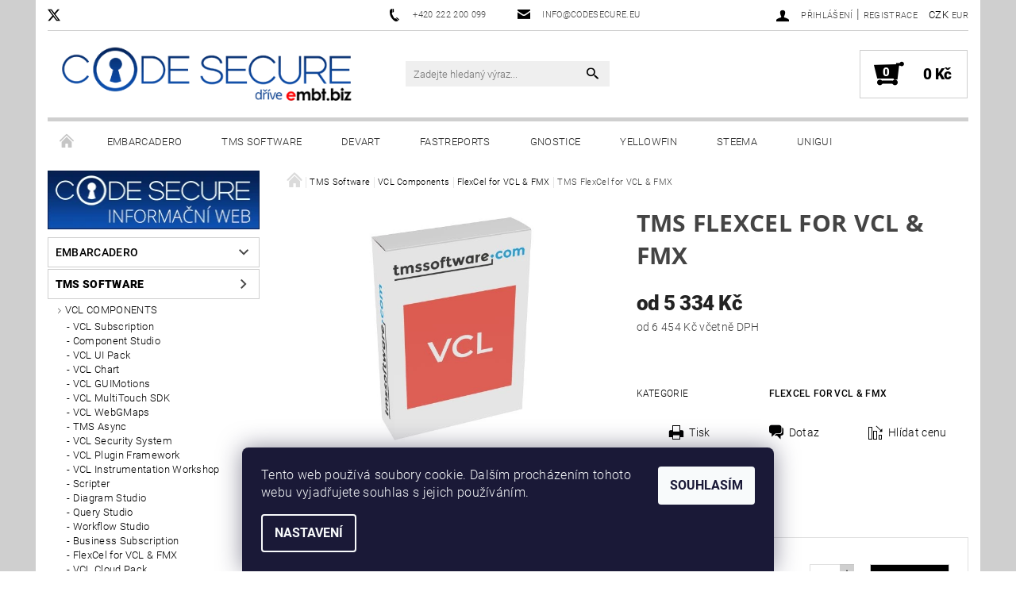

--- FILE ---
content_type: text/html; charset=utf-8
request_url: https://shop.codesecure.eu/flexcel-for-vcl-fmx/tms-flexcel-for-vcl-fmx/
body_size: 27423
content:
<!DOCTYPE html>
<html id="css" xml:lang='cs' lang='cs' class="external-fonts-loaded">
    <head>
        <link rel="preconnect" href="https://cdn.myshoptet.com" /><link rel="dns-prefetch" href="https://cdn.myshoptet.com" /><link rel="preload" href="https://cdn.myshoptet.com/prj/dist/master/cms/libs/jquery/jquery-1.11.3.min.js" as="script" />        <script>
dataLayer = [];
dataLayer.push({'shoptet' : {
    "pageId": 1279,
    "pageType": "productDetail",
    "currency": "CZK",
    "currencyInfo": {
        "decimalSeparator": ",",
        "exchangeRate": 1,
        "priceDecimalPlaces": 0,
        "symbol": "K\u010d",
        "symbolLeft": 0,
        "thousandSeparator": " "
    },
    "language": "cs",
    "projectId": 214217,
    "product": {
        "id": 2344,
        "guid": "d6b8a7e8-ed28-11eb-bfb9-0cc47a6c8f54",
        "hasVariants": true,
        "codes": [
            {
                "code": "TMS241SDL"
            },
            {
                "code": "TMS241SL"
            }
        ],
        "name": "TMS FlexCel for VCL & FMX",
        "appendix": "",
        "weight": 0,
        "manufacturerGuid": "1F015DE2E8556E12B8BF0A985CED0329",
        "currentCategory": "TMS Software | VCL Components | FlexCel for VCL & FMX",
        "currentCategoryGuid": "d6b76de2-ed28-11eb-8abc-0cc47a6c8f54",
        "defaultCategory": "TMS Software | VCL Components | FlexCel for VCL & FMX",
        "defaultCategoryGuid": "d6b76de2-ed28-11eb-8abc-0cc47a6c8f54",
        "currency": "CZK",
        "priceWithVatMin": 6454,
        "priceWithVatMax": 29966
    },
    "cartInfo": {
        "id": null,
        "freeShipping": false,
        "freeShippingFrom": null,
        "leftToFreeGift": {
            "formattedPrice": "0 K\u010d",
            "priceLeft": 0
        },
        "freeGift": false,
        "leftToFreeShipping": {
            "priceLeft": null,
            "dependOnRegion": null,
            "formattedPrice": null
        },
        "discountCoupon": [],
        "getNoBillingShippingPrice": {
            "withoutVat": 0,
            "vat": 0,
            "withVat": 0
        },
        "cartItems": [],
        "taxMode": "ORDINARY"
    },
    "cart": [],
    "customer": {
        "priceRatio": 1,
        "priceListId": 1,
        "groupId": null,
        "registered": false,
        "mainAccount": false
    }
}});
dataLayer.push({'cookie_consent' : {
    "marketing": "denied",
    "analytics": "denied"
}});
document.addEventListener('DOMContentLoaded', function() {
    shoptet.consent.onAccept(function(agreements) {
        if (agreements.length == 0) {
            return;
        }
        dataLayer.push({
            'cookie_consent' : {
                'marketing' : (agreements.includes(shoptet.config.cookiesConsentOptPersonalisation)
                    ? 'granted' : 'denied'),
                'analytics': (agreements.includes(shoptet.config.cookiesConsentOptAnalytics)
                    ? 'granted' : 'denied')
            },
            'event': 'cookie_consent'
        });
    });
});
</script>

<!-- Google Tag Manager -->
<script>(function(w,d,s,l,i){w[l]=w[l]||[];w[l].push({'gtm.start':
new Date().getTime(),event:'gtm.js'});var f=d.getElementsByTagName(s)[0],
j=d.createElement(s),dl=l!='dataLayer'?'&l='+l:'';j.async=true;j.src=
'https://www.googletagmanager.com/gtm.js?id='+i+dl;f.parentNode.insertBefore(j,f);
})(window,document,'script','dataLayer','GTM-PKWZC3F');</script>
<!-- End Google Tag Manager -->


        <meta http-equiv="content-type" content="text/html; charset=utf-8" />
        <title>TMS FlexCel for VCL &amp; FMX - Code Secure s.r.o.</title>

        <meta name="viewport" content="width=device-width, initial-scale=1.0" />
        <meta name="format-detection" content="telephone=no" />

        
            <meta property="og:type" content="website"><meta property="og:site_name" content="shop.codesecure.eu"><meta property="og:url" content="https://shop.codesecure.eu/flexcel-for-vcl-fmx/tms-flexcel-for-vcl-fmx/"><meta property="og:title" content="TMS FlexCel for VCL &amp; FMX - Code Secure s.r.o."><meta name="author" content="Code Secure s.r.o."><meta name="web_author" content="Shoptet.cz"><meta name="dcterms.rightsHolder" content="shop.codesecure.eu"><meta name="robots" content="index,follow"><meta property="og:image" content="https://cdn.myshoptet.com/usr/shop.codesecure.eu/user/shop/big/2344_vcl.png?60ffcb3e"><meta property="og:description" content="TMS FlexCel for VCL &amp; FMX. "><meta name="description" content="TMS FlexCel for VCL &amp; FMX. "><meta property="product:price:amount" content="6454"><meta property="product:price:currency" content="CZK">
        


        
        <noscript>
            <style media="screen">
                #category-filter-hover {
                    display: block !important;
                }
            </style>
        </noscript>
        
    <link href="https://cdn.myshoptet.com/prj/dist/master/cms/templates/frontend_templates/shared/css/font-face/roboto.css" rel="stylesheet"><link href="https://cdn.myshoptet.com/prj/dist/master/cms/templates/frontend_templates/shared/css/font-face/open-sans.css" rel="stylesheet"><link href="https://cdn.myshoptet.com/prj/dist/master/shop/dist/font-shoptet-05.css.5fd2e4de7b3b9cde3d11.css" rel="stylesheet">    <script>
        var oldBrowser = false;
    </script>
    <!--[if lt IE 9]>
        <script src="https://cdnjs.cloudflare.com/ajax/libs/html5shiv/3.7.3/html5shiv.js"></script>
        <script>
            var oldBrowser = '<strong>Upozornění!</strong> Používáte zastaralý prohlížeč, který již není podporován. Prosím <a href="https://www.whatismybrowser.com/" target="_blank" rel="nofollow">aktualizujte svůj prohlížeč</a> a zvyšte své UX.';
        </script>
    <![endif]-->

        <style>:root {--color-primary: #000000;--color-primary-h: 0;--color-primary-s: 0%;--color-primary-l: 0%;--color-primary-hover: #484848;--color-primary-hover-h: 0;--color-primary-hover-s: 0%;--color-primary-hover-l: 28%;--color-secondary: #000000;--color-secondary-h: 0;--color-secondary-s: 0%;--color-secondary-l: 0%;--color-secondary-hover: #cfcfcf;--color-secondary-hover-h: 0;--color-secondary-hover-s: 0%;--color-secondary-hover-l: 81%;--color-tertiary: #000000;--color-tertiary-h: 0;--color-tertiary-s: 0%;--color-tertiary-l: 0%;--color-tertiary-hover: #000000;--color-tertiary-hover-h: 0;--color-tertiary-hover-s: 0%;--color-tertiary-hover-l: 0%;--color-header-background: #ffffff;--template-font: "Roboto";--template-headings-font: "Open Sans";--header-background-url: none;--cookies-notice-background: #1A1937;--cookies-notice-color: #F8FAFB;--cookies-notice-button-hover: #f5f5f5;--cookies-notice-link-hover: #27263f;--templates-update-management-preview-mode-content: "Náhled aktualizací šablony je aktivní pro váš prohlížeč."}</style>

        <style>:root {--logo-x-position: 14px;--logo-y-position: 3px;--front-image-x-position: 0px;--front-image-y-position: 0px;}</style>

        <link href="https://cdn.myshoptet.com/prj/dist/master/shop/dist/main-05.css.1b62aa3d069f1dba0ebf.css" rel="stylesheet" media="screen" />

        <link rel="stylesheet" href="https://cdn.myshoptet.com/prj/dist/master/cms/templates/frontend_templates/_/css/print.css" media="print" />
                            <link rel="shortcut icon" href="/favicon.ico" type="image/x-icon" />
                                    <link rel="canonical" href="https://shop.codesecure.eu/flexcel-for-vcl-fmx/tms-flexcel-for-vcl-fmx/" />
        
        
        
            <script>
        var _hwq = _hwq || [];
        _hwq.push(['setKey', '54C613332E69348309FB2546CF0CDC57']);
        _hwq.push(['setTopPos', '0']);
        _hwq.push(['showWidget', '22']);
        (function() {
            var ho = document.createElement('script');
            ho.src = 'https://cz.im9.cz/direct/i/gjs.php?n=wdgt&sak=54C613332E69348309FB2546CF0CDC57';
            var s = document.getElementsByTagName('script')[0]; s.parentNode.insertBefore(ho, s);
        })();
    </script>

                
                            <style>
                    /* custom background */
                    #main-wrapper {
                                                    background-color: #cfcfcf !important;
                                                                            background-position: top center !important;
                            background-repeat: no-repeat !important;
                                                                            background-attachment: scroll !important;
                                                                    }
                </style>
                    
                <script>var shoptet = shoptet || {};shoptet.abilities = {"about":{"generation":2,"id":"05"},"config":{"category":{"product":{"image_size":"detail_alt_1"}},"navigation_breakpoint":991,"number_of_active_related_products":2,"product_slider":{"autoplay":false,"autoplay_speed":3000,"loop":true,"navigation":true,"pagination":true,"shadow_size":0}},"elements":{"recapitulation_in_checkout":true},"feature":{"directional_thumbnails":false,"extended_ajax_cart":false,"extended_search_whisperer":false,"fixed_header":false,"images_in_menu":false,"product_slider":false,"simple_ajax_cart":true,"smart_labels":false,"tabs_accordion":false,"tabs_responsive":false,"top_navigation_menu":false,"user_action_fullscreen":false}};shoptet.design = {"template":{"name":"Rock","colorVariant":"Five"},"layout":{"homepage":"catalog4","subPage":"catalog3","productDetail":"catalog3"},"colorScheme":{"conversionColor":"#000000","conversionColorHover":"#cfcfcf","color1":"#000000","color2":"#484848","color3":"#000000","color4":"#000000"},"fonts":{"heading":"Open Sans","text":"Roboto"},"header":{"backgroundImage":null,"image":null,"logo":"https:\/\/shop.codesecure.euuser\/logos\/shop_logo1.png","color":"#ffffff"},"background":{"enabled":true,"color":{"enabled":true,"color":"#cfcfcf"},"image":{"url":null,"attachment":"scroll","position":"center"}}};shoptet.config = {};shoptet.events = {};shoptet.runtime = {};shoptet.content = shoptet.content || {};shoptet.updates = {};shoptet.messages = [];shoptet.messages['lightboxImg'] = "Obrázek";shoptet.messages['lightboxOf'] = "z";shoptet.messages['more'] = "Více";shoptet.messages['cancel'] = "Zrušit";shoptet.messages['removedItem'] = "Položka byla odstraněna z košíku.";shoptet.messages['discountCouponWarning'] = "Zapomněli jste uplatnit slevový kupón. Pro pokračování jej uplatněte pomocí tlačítka vedle vstupního pole, nebo jej smažte.";shoptet.messages['charsNeeded'] = "Prosím, použijte minimálně 3 znaky!";shoptet.messages['invalidCompanyId'] = "Neplané IČ, povoleny jsou pouze číslice";shoptet.messages['needHelp'] = "Potřebujete pomoc?";shoptet.messages['showContacts'] = "Zobrazit kontakty";shoptet.messages['hideContacts'] = "Skrýt kontakty";shoptet.messages['ajaxError'] = "Došlo k chybě; obnovte prosím stránku a zkuste to znovu.";shoptet.messages['variantWarning'] = "Zvolte prosím variantu produktu.";shoptet.messages['chooseVariant'] = "Zvolte variantu";shoptet.messages['unavailableVariant'] = "Tato varianta není dostupná a není možné ji objednat.";shoptet.messages['withVat'] = "včetně DPH";shoptet.messages['withoutVat'] = "bez DPH";shoptet.messages['toCart'] = "Do košíku";shoptet.messages['emptyCart'] = "Prázdný košík";shoptet.messages['change'] = "Změnit";shoptet.messages['chosenBranch'] = "Zvolená pobočka";shoptet.messages['validatorRequired'] = "Povinné pole";shoptet.messages['validatorEmail'] = "Prosím vložte platnou e-mailovou adresu";shoptet.messages['validatorUrl'] = "Prosím vložte platnou URL adresu";shoptet.messages['validatorDate'] = "Prosím vložte platné datum";shoptet.messages['validatorNumber'] = "Vložte číslo";shoptet.messages['validatorDigits'] = "Prosím vložte pouze číslice";shoptet.messages['validatorCheckbox'] = "Zadejte prosím všechna povinná pole";shoptet.messages['validatorConsent'] = "Bez souhlasu nelze odeslat.";shoptet.messages['validatorPassword'] = "Hesla se neshodují";shoptet.messages['validatorInvalidPhoneNumber'] = "Vyplňte prosím platné telefonní číslo bez předvolby.";shoptet.messages['validatorInvalidPhoneNumberSuggestedRegion'] = "Neplatné číslo — navržený region: %1";shoptet.messages['validatorInvalidCompanyId'] = "Neplatné IČ, musí být ve tvaru jako %1";shoptet.messages['validatorFullName'] = "Nezapomněli jste příjmení?";shoptet.messages['validatorHouseNumber'] = "Prosím zadejte správné číslo domu";shoptet.messages['validatorZipCode'] = "Zadané PSČ neodpovídá zvolené zemi";shoptet.messages['validatorShortPhoneNumber'] = "Telefonní číslo musí mít min. 8 znaků";shoptet.messages['choose-personal-collection'] = "Prosím vyberte místo doručení u osobního odběru, není zvoleno.";shoptet.messages['choose-external-shipping'] = "Upřesněte prosím vybraný způsob dopravy";shoptet.messages['choose-ceska-posta'] = "Pobočka České Pošty není určena, zvolte prosím některou";shoptet.messages['choose-hupostPostaPont'] = "Pobočka Maďarské pošty není vybrána, zvolte prosím nějakou";shoptet.messages['choose-postSk'] = "Pobočka Slovenské pošty není zvolena, vyberte prosím některou";shoptet.messages['choose-ulozenka'] = "Pobočka Uloženky nebyla zvolena, prosím vyberte některou";shoptet.messages['choose-zasilkovna'] = "Pobočka Zásilkovny nebyla zvolena, prosím vyberte některou";shoptet.messages['choose-ppl-cz'] = "Pobočka PPL ParcelShop nebyla vybrána, vyberte prosím jednu";shoptet.messages['choose-glsCz'] = "Pobočka GLS ParcelShop nebyla zvolena, prosím vyberte některou";shoptet.messages['choose-dpd-cz'] = "Ani jedna z poboček služby DPD Parcel Shop nebyla zvolená, prosím vyberte si jednu z možností.";shoptet.messages['watchdogType'] = "Je zapotřebí vybrat jednu z možností u sledování produktu.";shoptet.messages['watchdog-consent-required'] = "Musíte zaškrtnout všechny povinné souhlasy";shoptet.messages['watchdogEmailEmpty'] = "Prosím vyplňte e-mail";shoptet.messages['privacyPolicy'] = 'Musíte souhlasit s ochranou osobních údajů';shoptet.messages['amountChanged'] = '(množství bylo změněno)';shoptet.messages['unavailableCombination'] = 'Není k dispozici v této kombinaci';shoptet.messages['specifyShippingMethod'] = 'Upřesněte dopravu';shoptet.messages['PIScountryOptionMoreBanks'] = 'Možnost platby z %1 bank';shoptet.messages['PIScountryOptionOneBank'] = 'Možnost platby z 1 banky';shoptet.messages['PIScurrencyInfoCZK'] = 'V měně CZK lze zaplatit pouze prostřednictvím českých bank.';shoptet.messages['PIScurrencyInfoHUF'] = 'V měně HUF lze zaplatit pouze prostřednictvím maďarských bank.';shoptet.messages['validatorVatIdWaiting'] = "Ověřujeme";shoptet.messages['validatorVatIdValid'] = "Ověřeno";shoptet.messages['validatorVatIdInvalid'] = "DIČ se nepodařilo ověřit, i přesto můžete objednávku dokončit";shoptet.messages['validatorVatIdInvalidOrderForbid'] = "Zadané DIČ nelze nyní ověřit, protože služba ověřování je dočasně nedostupná. Zkuste opakovat zadání později, nebo DIČ vymažte s vaši objednávku dokončete v režimu OSS. Případně kontaktujte prodejce.";shoptet.messages['validatorVatIdInvalidOssRegime'] = "Zadané DIČ nemůže být ověřeno, protože služba ověřování je dočasně nedostupná. Vaše objednávka bude dokončena v režimu OSS. Případně kontaktujte prodejce.";shoptet.messages['previous'] = "Předchozí";shoptet.messages['next'] = "Následující";shoptet.messages['close'] = "Zavřít";shoptet.messages['imageWithoutAlt'] = "Tento obrázek nemá popisek";shoptet.messages['newQuantity'] = "Nové množství:";shoptet.messages['currentQuantity'] = "Aktuální množství:";shoptet.messages['quantityRange'] = "Prosím vložte číslo v rozmezí %1 a %2";shoptet.messages['skipped'] = "Přeskočeno";shoptet.messages.validator = {};shoptet.messages.validator.nameRequired = "Zadejte jméno a příjmení.";shoptet.messages.validator.emailRequired = "Zadejte e-mailovou adresu (např. jan.novak@example.com).";shoptet.messages.validator.phoneRequired = "Zadejte telefonní číslo.";shoptet.messages.validator.messageRequired = "Napište komentář.";shoptet.messages.validator.descriptionRequired = shoptet.messages.validator.messageRequired;shoptet.messages.validator.captchaRequired = "Vyplňte bezpečnostní kontrolu.";shoptet.messages.validator.consentsRequired = "Potvrďte svůj souhlas.";shoptet.messages.validator.scoreRequired = "Zadejte počet hvězdiček.";shoptet.messages.validator.passwordRequired = "Zadejte heslo, které bude obsahovat min. 4 znaky.";shoptet.messages.validator.passwordAgainRequired = shoptet.messages.validator.passwordRequired;shoptet.messages.validator.currentPasswordRequired = shoptet.messages.validator.passwordRequired;shoptet.messages.validator.birthdateRequired = "Zadejte datum narození.";shoptet.messages.validator.billFullNameRequired = "Zadejte jméno a příjmení.";shoptet.messages.validator.deliveryFullNameRequired = shoptet.messages.validator.billFullNameRequired;shoptet.messages.validator.billStreetRequired = "Zadejte název ulice.";shoptet.messages.validator.deliveryStreetRequired = shoptet.messages.validator.billStreetRequired;shoptet.messages.validator.billHouseNumberRequired = "Zadejte číslo domu.";shoptet.messages.validator.deliveryHouseNumberRequired = shoptet.messages.validator.billHouseNumberRequired;shoptet.messages.validator.billZipRequired = "Zadejte PSČ.";shoptet.messages.validator.deliveryZipRequired = shoptet.messages.validator.billZipRequired;shoptet.messages.validator.billCityRequired = "Zadejte název města.";shoptet.messages.validator.deliveryCityRequired = shoptet.messages.validator.billCityRequired;shoptet.messages.validator.companyIdRequired = "Zadejte IČ.";shoptet.messages.validator.vatIdRequired = "Zadejte DIČ.";shoptet.messages.validator.billCompanyRequired = "Zadejte název společnosti.";shoptet.messages['loading'] = "Načítám…";shoptet.messages['stillLoading'] = "Stále načítám…";shoptet.messages['loadingFailed'] = "Načtení se nezdařilo. Zkuste to znovu.";shoptet.messages['productsSorted'] = "Produkty seřazeny.";shoptet.messages['formLoadingFailed'] = "Formulář se nepodařilo načíst. Zkuste to prosím znovu.";shoptet.messages.moreInfo = "Více informací";shoptet.config.orderingProcess = {active: false,step: false};shoptet.config.documentsRounding = '2';shoptet.config.documentPriceDecimalPlaces = '0';shoptet.config.thousandSeparator = ' ';shoptet.config.decSeparator = ',';shoptet.config.decPlaces = '0';shoptet.config.decPlacesSystemDefault = '2';shoptet.config.currencySymbol = 'Kč';shoptet.config.currencySymbolLeft = '0';shoptet.config.defaultVatIncluded = 0;shoptet.config.defaultProductMaxAmount = 9999;shoptet.config.inStockAvailabilityId = -1;shoptet.config.defaultProductMaxAmount = 9999;shoptet.config.inStockAvailabilityId = -1;shoptet.config.cartActionUrl = '/action/Cart';shoptet.config.advancedOrderUrl = '/action/Cart/GetExtendedOrder/';shoptet.config.cartContentUrl = '/action/Cart/GetCartContent/';shoptet.config.stockAmountUrl = '/action/ProductStockAmount/';shoptet.config.addToCartUrl = '/action/Cart/addCartItem/';shoptet.config.removeFromCartUrl = '/action/Cart/deleteCartItem/';shoptet.config.updateCartUrl = '/action/Cart/setCartItemAmount/';shoptet.config.addDiscountCouponUrl = '/action/Cart/addDiscountCoupon/';shoptet.config.setSelectedGiftUrl = '/action/Cart/setSelectedGift/';shoptet.config.rateProduct = '/action/ProductDetail/RateProduct/';shoptet.config.customerDataUrl = '/action/OrderingProcess/step2CustomerAjax/';shoptet.config.registerUrl = '/registrace/';shoptet.config.agreementCookieName = 'site-agreement';shoptet.config.cookiesConsentUrl = '/action/CustomerCookieConsent/';shoptet.config.cookiesConsentIsActive = 1;shoptet.config.cookiesConsentOptAnalytics = 'analytics';shoptet.config.cookiesConsentOptPersonalisation = 'personalisation';shoptet.config.cookiesConsentOptNone = 'none';shoptet.config.cookiesConsentRefuseDuration = 7;shoptet.config.cookiesConsentName = 'CookiesConsent';shoptet.config.agreementCookieExpire = 30;shoptet.config.cookiesConsentSettingsUrl = '/cookies-settings/';shoptet.config.fonts = {"google":{"attributes":"100,300,400,500,700,900:latin-ext","families":["Roboto","Open Sans"],"urls":["https:\/\/cdn.myshoptet.com\/prj\/dist\/master\/cms\/templates\/frontend_templates\/shared\/css\/font-face\/roboto.css","https:\/\/cdn.myshoptet.com\/prj\/dist\/master\/cms\/templates\/frontend_templates\/shared\/css\/font-face\/open-sans.css"]},"custom":{"families":["shoptet"],"urls":["https:\/\/cdn.myshoptet.com\/prj\/dist\/master\/shop\/dist\/font-shoptet-05.css.5fd2e4de7b3b9cde3d11.css"]}};shoptet.config.mobileHeaderVersion = '1';shoptet.config.fbCAPIEnabled = false;shoptet.config.fbPixelEnabled = false;shoptet.config.fbCAPIUrl = '/action/FacebookCAPI/';shoptet.content.regexp = /strana-[0-9]+[\/]/g;shoptet.content.colorboxHeader = '<div class="colorbox-html-content">';shoptet.content.colorboxFooter = '</div>';shoptet.customer = {};shoptet.csrf = shoptet.csrf || {};shoptet.csrf.token = 'csrf_vXkOOucU820b630638ea75ed';shoptet.csrf.invalidTokenModal = '<div><h2>Přihlaste se prosím znovu</h2><p>Omlouváme se, ale Váš CSRF token pravděpodobně vypršel. Abychom mohli udržet Vaši bezpečnost na co největší úrovni potřebujeme, abyste se znovu přihlásili.</p><p>Děkujeme za pochopení.</p><div><a href="/login/?backTo=%2Fflexcel-for-vcl-fmx%2Ftms-flexcel-for-vcl-fmx%2F">Přihlášení</a></div></div> ';shoptet.csrf.formsSelector = 'csrf-enabled';shoptet.csrf.submitListener = true;shoptet.csrf.validateURL = '/action/ValidateCSRFToken/Index/';shoptet.csrf.refreshURL = '/action/RefreshCSRFTokenNew/Index/';shoptet.csrf.enabled = true;shoptet.config.googleAnalytics ||= {};shoptet.config.googleAnalytics.isGa4Enabled = true;shoptet.config.googleAnalytics.route ||= {};shoptet.config.googleAnalytics.route.ua = "UA";shoptet.config.googleAnalytics.route.ga4 = "GA4";shoptet.config.ums_a11y_category_page = true;shoptet.config.discussion_rating_forms = false;shoptet.config.ums_forms_redesign = false;shoptet.config.showPriceWithoutVat = '';shoptet.config.ums_a11y_login = false;</script>
        <script src="https://cdn.myshoptet.com/prj/dist/master/cms/libs/jquery/jquery-1.11.3.min.js"></script><script src="https://cdn.myshoptet.com/prj/dist/master/cms/libs/jquery/jquery-migrate-1.4.1.min.js"></script><script src="https://cdn.myshoptet.com/prj/dist/master/cms/libs/jquery/jquery-ui-1.8.24.min.js"></script>
    <script src="https://cdn.myshoptet.com/prj/dist/master/shop/dist/main-05.js.8c719cec2608516bd9d7.js"></script>
<script src="https://cdn.myshoptet.com/prj/dist/master/shop/dist/shared-2g.js.aa13ef3ecca51cd89ec5.js"></script><script src="https://cdn.myshoptet.com/prj/dist/master/cms/libs/jqueryui/i18n/datepicker-cs.js"></script><script>if (window.self !== window.top) {const script = document.createElement('script');script.type = 'module';script.src = "https://cdn.myshoptet.com/prj/dist/master/shop/dist/editorPreview.js.e7168e827271d1c16a1d.js";document.body.appendChild(script);}</script>        <script>
            jQuery.extend(jQuery.cybergenicsFormValidator.messages, {
                required: "Povinné pole",
                email: "Prosím vložte platnou e-mailovou adresu",
                url: "Prosím vložte platnou URL adresu",
                date: "Prosím vložte platné datum",
                number: "Vložte číslo",
                digits: "Prosím vložte pouze číslice",
                checkbox: "Zadejte prosím všechna povinná pole",
                validatorConsent: "Bez souhlasu nelze odeslat.",
                password: "Hesla se neshodují",
                invalidPhoneNumber: "Vyplňte prosím platné telefonní číslo bez předvolby.",
                invalidCompanyId: 'Nevalidní IČ, musí mít přesně 8 čísel (před kratší IČ lze dát nuly)',
                fullName: "Nezapomněli jste příjmení?",
                zipCode: "Zadané PSČ neodpovídá zvolené zemi",
                houseNumber: "Prosím zadejte správné číslo domu",
                shortPhoneNumber: "Telefonní číslo musí mít min. 8 znaků",
                privacyPolicy: "Musíte souhlasit s ochranou osobních údajů"
            });
        </script>
                                    
                
        
        <!-- User include -->
                <!-- api 498(150) html code header -->
<script async src="https://scripts.luigisbox.tech/LBX-259677.js"></script>
<!-- project html code header -->
<style type="text/css">

  .popis {
            font-family: Roboto, sans-serif;
            font-size: 11px;
            color: #333333; /* Tmavě šedivá barva */
        }
	
  .fat {
            font-family: Roboto, sans-serif;
            font-size: 11px;
            color: #FF5733; /* Oranžová barva */
        }

  h1 {
  font-size: 30px;
  font-weight: bold;
}

  h2 {
  font-size: 24px;
}

  table.training {
    border-collapse: collapse;
    border-style: hidden;
    background-color: rgb(240, 157, 79);
  }

  table.embt {
    border-collapse: collapse;
    border-style: hidden;
    margin-top: 20px;
    margin-bottom: 20px;
  }

  table.embt th {
    background-color: LightGrey;   
    color: snow;
    border-bottom: 1px solid black;
    padding: 1em 3px 1em 3px;
    text-align: left;
  }

  table.embt td {
    padding: 0.5em 2px 0.5em 2px;
    text-align: left;
  }

  table.embt tr {
  height: 30px;
  vertical-align: center;
  }

  table.embt tr:hover {
  background-color: #f5f5f5;
  }   

  table.embt td {
  border-bottom: 1px solid black;
  margin: 20px;
  }

  /* Rozvržení stránky do sloupců */
  /* Container for the two columns */
    .container {
      display: flex; /* Use flexbox for layout */
    }

    /* First column */
    .column1 {
      flex: 65%; /* Take up 65% of the width */
      padding: 10px; /* Add padding for spacing */
    }

    /* Second column */
    .column2 {
      flex: 35%; /* Take up 35% of the width */
      padding: 10px; /* Add padding for spacing */
    }

    /* Responsive layout */
    @media (max-width: 100%) {
      .container {
        flex-direction: column; /* Change to a vertical layout on small screens */
      }
      .column1, .column2 {
        flex: 100%; /* Take up 100% of the width on small screens */
      }
    }

    /* Scaling pro obrázky */
    /* Image container */
    .image-container {
      max-width: 100%; /* Set a maximum width for the container */
    }

    /* Image */
    .image-container img {
      max-width: 100%; /* Set a maximum width for the image */
      height: auto; /* Allow the image to scale proportionally */
    }
    
    /* Text v rámečku - Nadpis / Předěl */
    /* Black filled box */
    .boxtext {
      background-color: #000; /* Set the default background color to black */
      color: #fff; /* Set the text color to white */
      padding: 10px; /* Add padding for spacing */
      width: 200px; /* Set the width of the box */
    }

</style>

        <!-- /User include -->
                                <!-- Global site tag (gtag.js) - Google Analytics -->
    <script async src="https://www.googletagmanager.com/gtag/js?id=UA-123426374-1"></script>
    <script>
        
        window.dataLayer = window.dataLayer || [];
        function gtag(){dataLayer.push(arguments);}
        

                    console.debug('default consent data');

            gtag('consent', 'default', {"ad_storage":"denied","analytics_storage":"denied","ad_user_data":"denied","ad_personalization":"denied","wait_for_update":500});
            dataLayer.push({
                'event': 'default_consent'
            });
        
        gtag('js', new Date());

                gtag('config', 'UA-123426374-1', { 'groups': "UA" });
        
        
        
        
        
        
        
        
                gtag('set', 'currency', 'CZK');

        gtag('event', 'view_item', {
            "send_to": "UA",
            "items": [
                {
                    "id": "TMS241SDL",
                    "name": "TMS FlexCel for VCL & FMX",
                    "category": "TMS Software \/ VCL Components \/ FlexCel for VCL & FMX",
                                        "brand": "TMS Software",
                                                            "variant": "edice: Single Developer",
                                        "price": 5334
                }
            ]
        });
        
        
        
        
        
        
        
        
        
        
        
        
        document.addEventListener('DOMContentLoaded', function() {
            if (typeof shoptet.tracking !== 'undefined') {
                for (var id in shoptet.tracking.bannersList) {
                    gtag('event', 'view_promotion', {
                        "send_to": "UA",
                        "promotions": [
                            {
                                "id": shoptet.tracking.bannersList[id].id,
                                "name": shoptet.tracking.bannersList[id].name,
                                "position": shoptet.tracking.bannersList[id].position
                            }
                        ]
                    });
                }
            }

            shoptet.consent.onAccept(function(agreements) {
                if (agreements.length !== 0) {
                    console.debug('gtag consent accept');
                    var gtagConsentPayload =  {
                        'ad_storage': agreements.includes(shoptet.config.cookiesConsentOptPersonalisation)
                            ? 'granted' : 'denied',
                        'analytics_storage': agreements.includes(shoptet.config.cookiesConsentOptAnalytics)
                            ? 'granted' : 'denied',
                                                                                                'ad_user_data': agreements.includes(shoptet.config.cookiesConsentOptPersonalisation)
                            ? 'granted' : 'denied',
                        'ad_personalization': agreements.includes(shoptet.config.cookiesConsentOptPersonalisation)
                            ? 'granted' : 'denied',
                        };
                    console.debug('update consent data', gtagConsentPayload);
                    gtag('consent', 'update', gtagConsentPayload);
                    dataLayer.push(
                        { 'event': 'update_consent' }
                    );
                }
            });
        });
    </script>

                
                                <script>
    (function(t, r, a, c, k, i, n, g) { t['ROIDataObject'] = k;
    t[k]=t[k]||function(){ (t[k].q=t[k].q||[]).push(arguments) },t[k].c=i;n=r.createElement(a),
    g=r.getElementsByTagName(a)[0];n.async=1;n.src=c;g.parentNode.insertBefore(n,g)
    })(window, document, 'script', '//www.heureka.cz/ocm/sdk.js?source=shoptet&version=2&page=product_detail', 'heureka', 'cz');

    heureka('set_user_consent', 0);
</script>
                    </head>
    <body class="desktop id-1279 in-flexcel-for-vcl-fmx template-05 type-product type-detail page-detail ajax-add-to-cart">
    
        <div id="fb-root"></div>
        <script>
            window.fbAsyncInit = function() {
                FB.init({
                    autoLogAppEvents : true,
                    xfbml            : true,
                    version          : 'v24.0'
                });
            };
        </script>
        <script async defer crossorigin="anonymous" src="https://connect.facebook.net/cs_CZ/sdk.js#xfbml=1&version=v24.0"></script>
    
<!-- Google Tag Manager (noscript) -->
<noscript><iframe src="https://www.googletagmanager.com/ns.html?id=GTM-PKWZC3F"
height="0" width="0" style="display:none;visibility:hidden"></iframe></noscript>
<!-- End Google Tag Manager (noscript) -->


        
    
    <div id="main-wrapper">
        <div id="main-wrapper-in" class="large-12 medium-12 small-12">
            <div id="main" class="large-12 medium-12 small-12 row">

                

                <div id="header" class="large-12 medium-12 small-12 columns">
                    <header id="header-in" class="large-12 medium-12 small-12 row collapse">
                        
<div class="row header-info">
                <div class="large-4 medium-2  small-12 left hide-for-small">
                                        <span class="checkout-twitter header-social-icon">
                    <a href="https://twitter.com/CodeSecure_eu" title="X" target="_blank">&nbsp;</a>
                </span>
                    </div>
        
        <div class="large-4 medium-6 small-6 columns currable">

            <div class="row collapse header-contacts">
                                                                                        <div class="large-6 tac medium-6 small-12 header-phone columns left">
                        <a href="tel:+420222200099" title="Telefon"><span>+420 222 200 099</span></a>
                    </div>
                                                    <div class="large-6 tac medium-6 small-12 header-email columns left">
                                                    <a href="mailto:info@codesecure.eu"><span>info@codesecure.eu</span></a>
                                            </div>
                            </div>
        </div>
    
    <div class="large-4 medium-4 small-6 left top-links-holder">
                            <div id="langs-curr">
                                    <a href="/action/Currency/changeCurrency/?currencyCode=CZK" title="CZK" class="active" rel="nofollow">CZK</a>
                                    <a href="/action/Currency/changeCurrency/?currencyCode=EUR" title="EUR" rel="nofollow">EUR</a>
                            </div>
                        <div id="top-links">
            <span class="responsive-mobile-visible responsive-all-hidden box-account-links-trigger-wrap">
                <span class="box-account-links-trigger"></span>
            </span>
            <ul class="responsive-mobile-hidden box-account-links list-inline list-reset">
                
                                                                                                        <li>
                                    <a class="icon-account-login" href="/login/?backTo=%2Fflexcel-for-vcl-fmx%2Ftms-flexcel-for-vcl-fmx%2F" title="Přihlášení" data-testid="signin" rel="nofollow"><span>Přihlášení</span></a>
                                </li>
                                <li>
                                    <span class="responsive-mobile-hidden"> |</span>
                                    <a href="/registrace/" title="Registrace" data-testid="headerSignup" rel="nofollow">Registrace</a>
                                </li>
                                                                                        
            </ul>
        </div>
    </div>
</div>
<div class="header-center row">
    
    <div class="large-4 medium-4 small-6">
                                <a href="/" title="Code Secure s.r.o." id="logo" data-testid="linkWebsiteLogo"><img src="https://cdn.myshoptet.com/usr/shop.codesecure.eu/user/logos/shop_logo1.png" alt="Code Secure s.r.o." /></a>
    </div>
    
    <div class="large-4 medium-4 small-12">
                <div class="searchform large-8 medium-12 small-12" itemscope itemtype="https://schema.org/WebSite">
            <meta itemprop="headline" content="FlexCel for VCL &amp; FMX"/>
<meta itemprop="url" content="https://shop.codesecure.eu"/>
        <meta itemprop="text" content="TMS FlexCel for VCL &amp;amp; FMX. "/>

            <form class="search-whisperer-wrap-v1 search-whisperer-wrap" action="/action/ProductSearch/prepareString/" method="post" itemprop="potentialAction" itemscope itemtype="https://schema.org/SearchAction" data-testid="searchForm">
                <fieldset>
                    <meta itemprop="target" content="https://shop.codesecure.eu/vyhledavani/?string={string}"/>
                    <div class="large-10 medium-8 small-10 left">
                        <input type="hidden" name="language" value="cs" />
                        <input type="search" name="string" itemprop="query-input" class="s-word" placeholder="Zadejte hledaný výraz..." autocomplete="off" data-testid="searchInput" />
                    </div>
                    <div class="tar large-2 medium-4 small-2 left">
                        <input type="submit" value="Hledat" class="b-search" data-testid="searchBtn" />
                    </div>
                    <div class="search-whisperer-container-js"></div>
                    <div class="search-notice large-12 medium-12 small-12" data-testid="searchMsg">Prosím, použijte minimálně 3 znaky!</div>
                </fieldset>
            </form>
        </div>
    </div>
    
    <div class="large-4 medium-4 small-6 tar">
                                
                        <div class="place-cart-here">
                <div id="header-cart-wrapper" class="header-cart-wrapper menu-element-wrap">
    <a href="/kosik/" id="header-cart" class="header-cart" data-testid="headerCart" rel="nofollow">
        
        
    <strong class="header-cart-count" data-testid="headerCartCount">
        <span>
                            0
                    </span>
    </strong>

        <strong class="header-cart-price" data-testid="headerCartPrice">
            0 Kč
        </strong>
    </a>

    <div id="cart-recapitulation" class="cart-recapitulation menu-element-submenu align-right hover-hidden" data-testid="popupCartWidget">
                    <div class="cart-reca-single darken tac" data-testid="cartTitle">
                Váš nákupní košík je prázdný            </div>
            </div>
</div>
            </div>
            </div>
    
</div>

             <nav id="menu" class="large-12 medium-12 small-12"><ul class="inline-list list-inline valign-top-inline left"><li class="first-line"><a href="/" id="a-home" data-testid="headerMenuItem">Úvodní stránka</a></li><li class="menu-item-685 navigation-submenu-trigger-wrap icon-menu-arrow-wrap">        <a href="/embarcadero/" data-testid="headerMenuItem">
                    <span class="navigation-submenu-trigger icon-menu-arrow-down icon-menu-arrow"></span>
                EMBARCADERO
    </a>
        <ul class="navigation-submenu navigation-menu">
                    <li class="menu-item-688">
                <a href="/delphi/"  data-image="https://cdn.myshoptet.com/usr/shop.codesecure.eu/user/categories/thumb/dxtokyo_1_.jpg">Delphi</a>
            </li>
                    <li class="menu-item-691">
                <a href="/cppbuilder/" >C++Builder</a>
            </li>
                    <li class="menu-item-694">
                <a href="/radstudio/" >RAD Studio</a>
            </li>
                    <li class="menu-item-805">
                <a href="/radserver/" >RAD Server</a>
            </li>
                    <li class="menu-item-826">
                <a href="/interbase/" >InterBase</a>
            </li>
                    <li class="menu-item-928">
                <a href="/edu/" >Licence pro školy</a>
            </li>
            </ul>
    </li><li class="menu-item-1219 navigation-submenu-trigger-wrap icon-menu-arrow-wrap">        <a href="/tms-software/" data-testid="headerMenuItem">
                    <span class="navigation-submenu-trigger icon-menu-arrow-down icon-menu-arrow"></span>
                TMS Software
    </a>
        <ul class="navigation-submenu navigation-menu">
                    <li class="menu-item-1222">
                <a href="/vcl-components/" >VCL Components</a>
            </li>
                    <li class="menu-item-1237">
                <a href="/all-access/" >All-Access</a>
            </li>
                    <li class="menu-item-1291">
                <a href="/web-components/" >WEB Components</a>
            </li>
                    <li class="menu-item-1300">
                <a href="/fnc-components/" >FNC Components</a>
            </li>
                    <li class="menu-item-1324">
                <a href="/business-tools/" >Business Tools</a>
            </li>
                    <li class="menu-item-1342">
                <a href="/fmx-components/" >FMX Components</a>
            </li>
                    <li class="menu-item-1360">
                <a href="/-net-components/" >.NET Components</a>
            </li>
                    <li class="menu-item-1366">
                <a href="/developer-tools/" >Developer Tools</a>
            </li>
            </ul>
    </li><li class="menu-item-763 navigation-submenu-trigger-wrap icon-menu-arrow-wrap">        <a href="/devart/" data-testid="headerMenuItem">
                    <span class="navigation-submenu-trigger icon-menu-arrow-down icon-menu-arrow"></span>
                Devart
    </a>
        <ul class="navigation-submenu navigation-menu">
                    <li class="menu-item-766">
                <a href="/delphi-data-components/"  data-image="https://cdn.myshoptet.com/usr/shop.codesecure.eu/user/categories/thumb/777df847fe71e78207438ead0e55fde7-204x222-1526039173-4745-devartdac-1.png">Delphi Data Components</a>
            </li>
                    <li class="menu-item-1163">
                <a href="/devart-dbtools/" >DATABASE TOOLS</a>
            </li>
                    <li class="menu-item-1166">
                <a href="/devartdataconnectivity/" >Data Connectivity</a>
            </li>
                    <li class="menu-item-1169">
                <a href="/devartproductivitytools/" >Productivity Tools</a>
            </li>
                    <li class="menu-item-1172">
                <a href="/devartdataservices/" >Data Services</a>
            </li>
            </ul>
    </li><li class="menu-item-1423 navigation-submenu-trigger-wrap icon-menu-arrow-wrap">        <a href="/fastreports/" data-testid="headerMenuItem">
                    <span class="navigation-submenu-trigger icon-menu-arrow-down icon-menu-arrow"></span>
                FastReports
    </a>
        <ul class="navigation-submenu navigation-menu">
                    <li class="menu-item-1462">
                <a href="/fastreport-rad/" >RAD Studio</a>
            </li>
            </ul>
    </li><li class="menu-item-1703 navigation-submenu-trigger-wrap icon-menu-arrow-wrap">        <a href="/gnostice/" data-testid="headerMenuItem">
                    <span class="navigation-submenu-trigger icon-menu-arrow-down icon-menu-arrow"></span>
                Gnostice
    </a>
        <ul class="navigation-submenu navigation-menu">
                    <li class="menu-item-1718">
                <a href="/dokument-studio/" >Dokument Studio</a>
            </li>
                    <li class="menu-item-1739">
                <a href="/devsystem/" >DevSystem</a>
            </li>
                    <li class="menu-item-1730">
                <a href="/pdftoolkit/" >PDFtoolkit</a>
            </li>
                    <li class="menu-item-1748">
                <a href="/pdfone/" >PDFOne</a>
            </li>
                    <li class="menu-item-1754">
                <a href="/edocengine/" >eDocEngine</a>
            </li>
            </ul>
    </li><li class="menu-item-1670 navigation-submenu-trigger-wrap icon-menu-arrow-wrap">        <a href="/yellowfin/" data-testid="headerMenuItem">
                    <span class="navigation-submenu-trigger icon-menu-arrow-down icon-menu-arrow"></span>
                YELLOWFIN
    </a>
        <ul class="navigation-submenu navigation-menu">
                    <li class="menu-item-1673">
                <a href="/enterprise-bi/" >ENTERPRISE BI</a>
            </li>
            </ul>
    </li><li class="menu-item-787 navigation-submenu-trigger-wrap icon-menu-arrow-wrap">        <a href="/steema/" data-testid="headerMenuItem">
                    <span class="navigation-submenu-trigger icon-menu-arrow-down icon-menu-arrow"></span>
                Steema
    </a>
        <ul class="navigation-submenu navigation-menu">
                    <li class="menu-item-793">
                <a href="/teechart/" >TeeChart</a>
            </li>
                    <li class="menu-item-796">
                <a href="/teegrid/" >TeeGrid</a>
            </li>
                    <li class="menu-item-802">
                <a href="/teesuite/" >TeeSuite</a>
            </li>
            </ul>
    </li><li class="menu-item-1656 navigation-submenu-trigger-wrap icon-menu-arrow-wrap">        <a href="/unigui/" data-testid="headerMenuItem">
                    <span class="navigation-submenu-trigger icon-menu-arrow-down icon-menu-arrow"></span>
                uniGUI
    </a>
        <ul class="navigation-submenu navigation-menu">
                    <li class="menu-item-1659">
                <a href="/personal-2/" >Personal</a>
            </li>
                    <li class="menu-item-1662">
                <a href="/professional-6/" >Professional</a>
            </li>
                    <li class="menu-item-1665">
                <a href="/complete/" >Complete</a>
            </li>
            </ul>
    </li><li class="menu-item-1631 navigation-submenu-trigger-wrap icon-menu-arrow-wrap">        <a href="/ultraedit/" data-testid="headerMenuItem">
                    <span class="navigation-submenu-trigger icon-menu-arrow-down icon-menu-arrow"></span>
                ULTRAEDIT
    </a>
        <ul class="navigation-submenu navigation-menu">
                    <li class="menu-item-1634">
                <a href="/ultraedit-2/" >ULTRAEDIT</a>
            </li>
            </ul>
    </li><li class="menu-item-1557 navigation-submenu-trigger-wrap icon-menu-arrow-wrap">        <a href="/faronics/" data-testid="headerMenuItem">
                    <span class="navigation-submenu-trigger icon-menu-arrow-down icon-menu-arrow"></span>
                FARONICS
    </a>
        <ul class="navigation-submenu navigation-menu">
                    <li class="menu-item-1560">
                <a href="/deep-freeze-cloud/" >DEEP FREEZE CLOUD</a>
            </li>
                    <li class="menu-item-1563">
                <a href="/deep-freeze/" >DEEP FREEZE</a>
            </li>
                    <li class="menu-item-1566">
                <a href="/deep-freeze-server/" >DEEP FREEZE SERVER</a>
            </li>
                    <li class="menu-item-1569">
                <a href="/deep-freeze-mac/" >DEEP FREEZE MAC</a>
            </li>
                    <li class="menu-item-1602">
                <a href="/power-save-cloud/" >POWER SAVE CLOUD</a>
            </li>
                    <li class="menu-item-1605">
                <a href="/power-save-enterprise/" >POWER SAVE ENTERPRISE</a>
            </li>
                    <li class="menu-item-1787">
                <a href="/cloud-deploy/" >CLOUD DEPLOY</a>
            </li>
            </ul>
    </li><li class="menu-item-1551 navigation-submenu-trigger-wrap icon-menu-arrow-wrap">        <a href="/froala/" data-testid="headerMenuItem">
                    <span class="navigation-submenu-trigger icon-menu-arrow-down icon-menu-arrow"></span>
                FROALA
    </a>
        <ul class="navigation-submenu navigation-menu">
                    <li class="menu-item-1554">
                <a href="/froala-editor/" >FROALA EDITOR</a>
            </li>
            </ul>
    </li><li class="menu-item-1510 navigation-submenu-trigger-wrap icon-menu-arrow-wrap">        <a href="/whole-tomato/" data-testid="headerMenuItem">
                    <span class="navigation-submenu-trigger icon-menu-arrow-down icon-menu-arrow"></span>
                Whole Tomato
    </a>
        <ul class="navigation-submenu navigation-menu">
                    <li class="menu-item-1513">
                <a href="/visual-assist/" >Visual Assist</a>
            </li>
            </ul>
    </li><li class="menu-item-1095 navigation-submenu-trigger-wrap icon-menu-arrow-wrap">        <a href="/idera/" data-testid="headerMenuItem">
                    <span class="navigation-submenu-trigger icon-menu-arrow-down icon-menu-arrow"></span>
                IDERA
    </a>
        <ul class="navigation-submenu navigation-menu">
                    <li class="menu-item-1180">
                <a href="/ads/" >Aqua Data Studio</a>
            </li>
            </ul>
    </li><li class="menu-item-745 navigation-submenu-trigger-wrap icon-menu-arrow-wrap">        <a href="/sencha/" data-testid="headerMenuItem">
                    <span class="navigation-submenu-trigger icon-menu-arrow-down icon-menu-arrow"></span>
                Sencha
    </a>
        <ul class="navigation-submenu navigation-menu">
                    <li class="menu-item-748">
                <a href="/sencha-ext-js/"  data-image="https://cdn.myshoptet.com/usr/shop.codesecure.eu/user/categories/thumb/38bb9f3885d08af2df0ddcaef6582137-204x222-1524559450-4198-sencha_logo_s-1.png">Sencha Ext JS</a>
            </li>
                    <li class="menu-item-751">
                <a href="/sencha-test/"  data-image="https://cdn.myshoptet.com/usr/shop.codesecure.eu/user/categories/thumb/38bb9f3885d08af2df0ddcaef6582137-204x222-1524559450-4198-sencha_logo_s-2.png">Sencha Test</a>
            </li>
                    <li class="menu-item-757">
                <a href="/sencha-gxt/"  data-image="https://cdn.myshoptet.com/usr/shop.codesecure.eu/user/categories/thumb/38bb9f3885d08af2df0ddcaef6582137-204x222-1524559450-4198-sencha_logo_s-4.png">Sencha GXT</a>
            </li>
            </ul>
    </li><li class="menu-item-841 navigation-submenu-trigger-wrap icon-menu-arrow-wrap">        <a href="/allround/" data-testid="headerMenuItem">
                    <span class="navigation-submenu-trigger icon-menu-arrow-down icon-menu-arrow"></span>
                Allround Automations
    </a>
        <ul class="navigation-submenu navigation-menu">
                    <li class="menu-item-844">
                <a href="/allrounddao/" >Direct Oracle Access</a>
            </li>
                    <li class="menu-item-847">
                <a href="/allroungdev/" >PL/SQL Developer</a>
            </li>
                    <li class="menu-item-850">
                <a href="/allroundqr/" >Query Reporter</a>
            </li>
            </ul>
    </li><li class="menu-item-904 navigation-submenu-trigger-wrap icon-menu-arrow-wrap">        <a href="/qbs/" data-testid="headerMenuItem">
                    <span class="navigation-submenu-trigger icon-menu-arrow-down icon-menu-arrow"></span>
                QBS (QuickReport)
    </a>
        <ul class="navigation-submenu navigation-menu">
                    <li class="menu-item-916">
                <a href="/qreport/" >QuickReport</a>
            </li>
            </ul>
    </li><li class="menu-item-996 navigation-submenu-trigger-wrap icon-menu-arrow-wrap">        <a href="/ranorex/" data-testid="headerMenuItem">
                    <span class="navigation-submenu-trigger icon-menu-arrow-down icon-menu-arrow"></span>
                Ranorex
    </a>
        <ul class="navigation-submenu navigation-menu">
                    <li class="menu-item-1145">
                <a href="/ranorex-webtestit/" >Ranorex Webtestit</a>
            </li>
                    <li class="menu-item-999">
                <a href="/ranorex-studio/" >Ranorex Studio</a>
            </li>
            </ul>
    </li><li class="menu-item-1645 navigation-submenu-trigger-wrap icon-menu-arrow-wrap">        <a href="/ostatni/" data-testid="headerMenuItem">
                    <span class="navigation-submenu-trigger icon-menu-arrow-down icon-menu-arrow"></span>
                OSTATNI
    </a>
        <ul class="navigation-submenu navigation-menu">
                    <li class="menu-item-1651">
                <a href="/dleaker/" >DELEAKER</a>
            </li>
                    <li class="menu-item-1648">
                <a href="/eurekalog/" >EUREKALOG</a>
            </li>
                    <li class="menu-item-1637">
                <a href="/componentace/" >COMPONENTACE</a>
            </li>
                    <li class="menu-item-1654">
                <a href="/stickypassword/" >STICKY PASSWORD</a>
            </li>
                    <li class="menu-item-1691">
                <a href="/xequtesw/" >Xequte Software</a>
            </li>
            </ul>
    </li><li class="menu-item-1053 navigation-submenu-trigger-wrap icon-menu-arrow-wrap">    <a href="/skoleni/"  data-testid="headerMenuItem">
        Školení
    </a>
</li><li class="menu-item-739">    <a href="/aktualni-nabidka-bonusu/"  data-testid="headerMenuItem">
        Akční nabídky
    </a>
</li><li class="menu-item-39">    <a href="/obchodni-podminky/"  data-testid="headerMenuItem">
        Obchodní podmínky
    </a>
</li><li class="menu-item-29">    <a href="/kontakty/"  data-testid="headerMenuItem">
        Kontakty
    </a>
</li></ul><div id="menu-helper-wrapper"><div id="menu-helper" data-testid="hamburgerMenu">&nbsp;</div><ul id="menu-helper-box"></ul></div></nav>

<script>
$(document).ready(function() {
    checkSearchForm($('.searchform'), "Prosím, použijte minimálně 3 znaky!");
});
var userOptions = {
    carousel : {
        stepTimer : 6000,
        fadeTimer : 800
    }
};
</script>


                    </header>
                </div>
                <div id="main-in" class="large-12 medium-12 small-12 columns">
                    <div id="main-in-in" class="large-12 medium-12 small-12">
                        
                        <div id="content" class="large-12 medium-12 small-12 row">
                            
                                                                    <aside id="column-l" class="large-3 medium-3 small-12 columns sidebar">
                                        <div id="column-l-in">
                                                                                                            <div class="banner banner10" ><a href="https://www.codesecure.eu/" data-ec-promo-id="20" class="extended-empty" ><img src="https://cdn.myshoptet.com/usr/shop.codesecure.eu/user/banners/info_web.png?64808b67" fetchpriority="high" alt="Code Secure informační web" width="269" height="74" /></a></div>
                                                                                                                                                                        <div class="box-even">
                        
<div id="categories">
                        <div class="categories cat-01 expandable" id="cat-685">
                <div class="topic"><a href="/embarcadero/">EMBARCADERO</a></div>
        
<ul >
                <li class="expandable"><a href="/delphi/" title="Delphi">Delphi</a>
            </li>             <li class="expandable"><a href="/cppbuilder/" title="C++Builder">C++Builder</a>
            </li>             <li class="expandable"><a href="/radstudio/" title="RAD Studio">RAD Studio</a>
            </li>             <li ><a href="/radserver/" title="RAD Server">RAD Server</a>
            </li>             <li class="expandable"><a href="/interbase/" title="InterBase">InterBase</a>
            </li>             <li class="expandable"><a href="/edu/" title="EDU">Licence pro školy</a>
            </li>     </ul> 
    </div>
            <div class="categories cat-02 expandable cat-active expanded" id="cat-1219">
                <div class="topic"><a href="/tms-software/" class="expanded">TMS Software</a></div>
        
<ul class="expanded">
                <li class="expandable expanded"><a href="/vcl-components/" title="VCL Components">VCL Components</a>
                                    <ul class="expanded">
                                                <li ><a href="/vcl-subscription/" title="VCL Subscription">VCL Subscription</a>
                            </li>                                     <li ><a href="/component-studio/" title="Component Studio">Component Studio</a>
                            </li>                                     <li ><a href="/vcl-ui-pack/" title="VCL UI Pack">VCL UI Pack</a>
                            </li>                                     <li ><a href="/vcl-chart/" title="VCL Chart">VCL Chart</a>
                            </li>                                     <li ><a href="/vcl-guimotions/" title="VCL GUIMotions">VCL GUIMotions</a>
                            </li>                                     <li ><a href="/vcl-multitouch-sdk/" title="VCL MultiTouch SDK">VCL MultiTouch SDK</a>
                            </li>                                     <li ><a href="/vcl-webgmaps/" title="VCL WebGMaps">VCL WebGMaps</a>
                            </li>                                     <li ><a href="/async/" title="TMS Async">TMS Async</a>
                            </li>                                     <li ><a href="/vcl-security-system/" title="VCL Security System">VCL Security System</a>
                            </li>                                     <li ><a href="/vcl-plugin-framework/" title="VCL Plugin Framework">VCL Plugin Framework</a>
                            </li>                                     <li ><a href="/vcl-instrumentation-workshop/" title="VCL Instrumentation Workshop">VCL Instrumentation Workshop</a>
                            </li>                                     <li ><a href="/scripter/" title="Scripter">Scripter</a>
                            </li>                                     <li ><a href="/diagram-studio/" title="Diagram Studio">Diagram Studio</a>
                            </li>                                     <li ><a href="/query-studio/" title="Query Studio">Query Studio</a>
                            </li>                                     <li ><a href="/workflow-studio/" title="Workflow Studio">Workflow Studio</a>
                            </li>                                     <li ><a href="/business-subscription/" title="Business Subscription">Business Subscription</a>
                            </li>                                     <li class="active "><a href="/flexcel-for-vcl-fmx/" title="FlexCel for VCL &amp; FMX">FlexCel for VCL &amp; FMX</a>
                                                            </li>                                     <li ><a href="/vcl-cloud-pack/" title="VCL Cloud Pack">VCL Cloud Pack</a>
                            </li>                                     <li ><a href="/cryptography-pack/" title="Cryptography Pack">Cryptography Pack</a>
                            </li>                                     <li ><a href="/passkit/" title="PassKit">PassKit</a>
                            </li>                     </ul>                     </li>             <li ><a href="/all-access/" title="All-Access">All-Access</a>
            </li>             <li class="expandable"><a href="/web-components/" title="WEB Components">WEB Components</a>
            </li>             <li class="expandable"><a href="/fnc-components/" title="FNC Components">FNC Components</a>
            </li>             <li class="expandable"><a href="/business-tools/" title="Business Tools">Business Tools</a>
            </li>             <li class="expandable"><a href="/fmx-components/" title="FMX Components">FMX Components</a>
            </li>             <li class="expandable"><a href="/-net-components/" title=".NET Components">.NET Components</a>
            </li>             <li class="expandable"><a href="/developer-tools/" title="Developer Tools">Developer Tools</a>
            </li>     </ul> 
    </div>
            <div class="categories cat-01 expandable" id="cat-763">
                <div class="topic"><a href="/devart/">Devart</a></div>
        
<ul >
                <li class="expandable"><a href="/delphi-data-components/" title="Delphi Data Components">Delphi Data Components</a>
            </li>             <li class="expandable expanded"><a href="/devart-dbtools/" title="DATABASE TOOLS">DATABASE TOOLS</a>
                                    <ul class="expanded">
                                                <li ><a href="/multi-db/" title="MULTI DB">MULTI DB</a>
                            </li>                                     <li ><a href="/devart-dbtools-oracle/" title="Oracle">Oracle</a>
                                                            </li>                                     <li ><a href="/devart-dbtools-sqlserver/" title="SQL Server">SQL Server</a>
                                                            </li>                                     <li ><a href="/devart-dbtools-mysql/" title="MySQL">MySQL</a>
                                                            </li>                                     <li ><a href="/devart-dbtools-postgresql/" title="PostgreSQL">PostgreSQL</a>
                                                            </li>                     </ul>                     </li>             <li ><a href="/devartdataconnectivity/" title="Data Connectivity">Data Connectivity</a>
                            </li>             <li ><a href="/devartproductivitytools/" title="Productivity Tools">Productivity Tools</a>
                            </li>             <li ><a href="/devartdataservices/" title="Data Services">Data Services</a>
                            </li>     </ul> 
    </div>
            <div class="categories cat-02 expandable" id="cat-1423">
                <div class="topic"><a href="/fastreports/">FastReports</a></div>
        
<ul >
                <li class="expandable"><a href="/fastreport-rad/" title="Delphi/C++Builder">RAD Studio</a>
            </li>     </ul> 
    </div>
            <div class="categories cat-01 expandable" id="cat-1703">
                <div class="topic"><a href="/gnostice/">Gnostice</a></div>
        
<ul >
                <li class="expandable"><a href="/dokument-studio/" title="Dokument Studio">Dokument Studio</a>
            </li>             <li class="expandable"><a href="/devsystem/" title="DevSystem">DevSystem</a>
            </li>             <li class="expandable"><a href="/pdftoolkit/" title="PDFtoolkit">PDFtoolkit</a>
            </li>             <li class="expandable"><a href="/pdfone/" title="PDFOne">PDFOne</a>
            </li>             <li class="expandable"><a href="/edocengine/" title="eDocEngine">eDocEngine</a>
            </li>     </ul> 
    </div>
            <div class="categories cat-02 expandable" id="cat-1670">
                <div class="topic"><a href="/yellowfin/">YELLOWFIN</a></div>
        
<ul >
                <li class="expandable"><a href="/enterprise-bi/" title="ENTERPRISE BI">ENTERPRISE BI</a>
            </li>     </ul> 
    </div>
            <div class="categories cat-01 expandable" id="cat-787">
                <div class="topic"><a href="/steema/">Steema</a></div>
        
<ul >
                <li class="expandable expanded"><a href="/teechart/" title="TeeChart">TeeChart</a>
                                    <ul class="expanded">
                                                <li ><a href="/standard/" title="Standard">Standard</a>
                            </li>                                     <li ><a href="/standard-with-source-code/" title="Standard with source code">Standard with source code</a>
                            </li>                                     <li ><a href="/pro/" title="Pro">Pro</a>
                            </li>                                     <li ><a href="/pro-with-source-code/" title="Pro with source code">Pro with source code</a>
                            </li>                     </ul>                     </li>             <li ><a href="/teegrid/" title="TeeGrid">TeeGrid</a>
                            </li>             <li ><a href="/teesuite/" title="TeeSuite">TeeSuite</a>
                            </li>     </ul> 
    </div>
            <div class="categories cat-02 expandable" id="cat-1656">
                <div class="topic"><a href="/unigui/">uniGUI</a></div>
        
<ul >
                <li ><a href="/personal-2/" title="Personal">Personal</a>
            </li>             <li ><a href="/professional-6/" title="Professional">Professional</a>
            </li>             <li ><a href="/complete/" title="Complete">Complete</a>
            </li>     </ul> 
    </div>
            <div class="categories cat-01 expandable" id="cat-1631">
                <div class="topic"><a href="/ultraedit/">ULTRAEDIT</a></div>
        
<ul >
                <li ><a href="/ultraedit-2/" title="ULTRAEDIT">ULTRAEDIT</a>
            </li>     </ul> 
    </div>
            <div class="categories cat-02 expandable" id="cat-1557">
                <div class="topic"><a href="/faronics/">FARONICS</a></div>
        
<ul >
                <li ><a href="/deep-freeze-cloud/" title="DEEP FREEZE CLOUD">DEEP FREEZE CLOUD</a>
            </li>             <li ><a href="/deep-freeze/" title="DEEP FREEZE">DEEP FREEZE</a>
            </li>             <li ><a href="/deep-freeze-server/" title="DEEP FREEZE SERVER">DEEP FREEZE SERVER</a>
            </li>             <li ><a href="/deep-freeze-mac/" title="DEEP FREEZE MAC">DEEP FREEZE MAC</a>
            </li>             <li ><a href="/power-save-cloud/" title="POWER SAVE CLOUD">POWER SAVE CLOUD</a>
            </li>             <li ><a href="/power-save-enterprise/" title="POWER SAVE ENTERPRISE">POWER SAVE ENTERPRISE</a>
            </li>             <li ><a href="/cloud-deploy/" title="CLOUD DEPLOY">CLOUD DEPLOY</a>
                            </li>     </ul> 
    </div>
            <div class="categories cat-01 expandable" id="cat-1551">
                <div class="topic"><a href="/froala/">FROALA</a></div>
        
<ul >
                <li ><a href="/froala-editor/" title="FROALA EDITOR">FROALA EDITOR</a>
            </li>     </ul> 
    </div>
            <div class="categories cat-02 expandable" id="cat-1510">
                <div class="topic"><a href="/whole-tomato/">Whole Tomato</a></div>
        
<ul >
                <li class="expandable"><a href="/visual-assist/" title="Visual Assist">Visual Assist</a>
            </li>     </ul> 
    </div>
            <div class="categories cat-01 expandable" id="cat-1095">
                <div class="topic"><a href="/idera/">IDERA</a></div>
        
<ul >
                <li ><a href="/ads/" title="Aqua Data Studio">Aqua Data Studio</a>
                            </li>     </ul> 
    </div>
            <div class="categories cat-02 expandable" id="cat-745">
                <div class="topic"><a href="/sencha/">Sencha</a></div>
        
<ul >
                <li ><a href="/sencha-ext-js/" title="Sencha Ext JS">Sencha Ext JS</a>
            </li>             <li ><a href="/sencha-test/" title="Sencha Test">Sencha Test</a>
            </li>             <li ><a href="/sencha-gxt/" title="Sencha GXT">Sencha GXT</a>
            </li>     </ul> 
    </div>
            <div class="categories cat-01 expandable" id="cat-841">
                <div class="topic"><a href="/allround/">Allround Automations</a></div>
        
<ul >
                <li ><a href="/allrounddao/" title="Direct Oracle Access">Direct Oracle Access</a>
                            </li>             <li ><a href="/allroungdev/" title="PL/SQL Developer">PL/SQL Developer</a>
                            </li>             <li ><a href="/allroundqr/" title="Query Reporter">Query Reporter</a>
                            </li>     </ul> 
    </div>
            <div class="categories cat-02 expandable" id="cat-904">
                <div class="topic"><a href="/qbs/">QBS (QuickReport)</a></div>
        
<ul >
                <li class="expandable expanded"><a href="/qreport/" title="QuickReport">QuickReport</a>
                                    <ul class="expanded">
                                                <li ><a href="/qreport-single/" title="Single">Jednotlivé licence</a>
                                                            </li>                                     <li ><a href="/qreport-multi/" title="Multi">Multilicence</a>
                                                            </li>                                     <li ><a href="/qreport-edu/" title="EDU">Licence pro školy</a>
                                                            </li>                     </ul>                     </li>     </ul> 
    </div>
            <div class="categories cat-01 expandable" id="cat-996">
                <div class="topic"><a href="/ranorex/">Ranorex</a></div>
        
<ul >
                <li ><a href="/ranorex-webtestit/" title="Ranorex Webtestit">Ranorex Webtestit</a>
                            </li>             <li ><a href="/ranorex-studio/" title="Ranorex Studio">Ranorex Studio</a>
            </li>     </ul> 
    </div>
            <div class="categories cat-02 expandable" id="cat-1645">
                <div class="topic"><a href="/ostatni/">OSTATNI</a></div>
        
<ul >
                <li ><a href="/dleaker/" title="DELEAKER">DELEAKER</a>
                            </li>             <li ><a href="/eurekalog/" title="EUREKALOG">EUREKALOG</a>
            </li>             <li class="expandable"><a href="/componentace/" title="COMPONENTACE">COMPONENTACE</a>
            </li>             <li ><a href="/stickypassword/" title="STICKY PASSWORD">STICKY PASSWORD</a>
                            </li>             <li class="expandable expanded"><a href="/xequtesw/" title="Xequte Software">Xequte Software</a>
                                    <ul class="expanded">
                                                <li ><a href="/imageen/" title="ImageEn">ImageEn</a>
                                                            </li>                                     <li ><a href="/ievision/" title="IEVision">IEVision</a>
                                                            </li>                                     <li ><a href="/bundle/" title="ImageEn&amp;IEVision">ImageEn&amp;IEVision</a>
                                                            </li>                     </ul>                     </li>     </ul> 
    </div>
            <div class="categories cat-01 expanded" id="cat-1053">
                <div class="topic"><a href="/skoleni/" class="expanded">Školení</a></div>
        

    </div>
        
                                    <div class="categories cat-02 expandable" id="cat-manufacturers" data-testid="brandsList">
                
                <div class="topic"><a href="https://shop.codesecure.eu/znacka/" data-testid="brandsText">Značky</a></div>
                <ul class="noDisplay">
                                            <li>
                            <a href="/znacka/devart/" data-testid="brandName">Devart</a>
                        </li>
                                            <li>
                            <a href="/znacka/andie/" data-testid="brandName">Embarcadero</a>
                        </li>
                                            <li>
                            <a href="/znacka/gnostice/" data-testid="brandName">Gnostice</a>
                        </li>
                                    </ul>
            </div>
            
</div>

                    </div>
                                                                                                                                                                        <div class="banner banner2" ><a href="https://forum.delphi.cz/" data-ec-promo-id="12" target="_blank" class="extended-empty" ><img src="https://cdn.myshoptet.com/usr/shop.codesecure.eu/user/banners/delphiforum1.png?5b040119" fetchpriority="high" alt="forum.delphi.cz" width="269" height="60" /></a></div>
                                                                                                                    <div class="box-odd">
                        <div class="box hide-for-small" id="contacts" data-testid="contactbox">
    <h3 class="topic">
                    Kontakt            </h3>

    

            <div class="row">
                        
            <div class="merchant-photo large-4 medium-12 small-12 offset-left-columns left">
                <img src="https://cdn.myshoptet.com/usr/shop.codesecure.eu/user/merchant/kontakty.png" alt="Kontakt" />
            </div>
            
            <div id="contactbox-right" class="large-8 medium-12 small-12 columns">
                
                
                                            <div class="contacts-email ccr-single">
                            <span class="checkout-mail icon-mail-before text-word-breaking" data-testid="contactboxEmail">
                                                                    <a href="mailto:info&#64;codesecure.eu">info<!---->&#64;<!---->codesecure.eu</a>
                                                            </span>
                        </div>
                                    

                
                                            <div class="contacts-phone ccr-single">
                            <span class="checkout-tel icon-phone-before text-word-breaking" data-testid="contactboxPhone">+420 222 200 099</span>
                        </div>
                                    

                
                
                                    <div class="contacts-twitter ccr-single">
                        <span class="checkout-twitter icon-twitter-before text-word-breaking">
                            <a href="https://twitter.com/CodeSecure_eu" title="X" target="_blank" data-testid="contactboxTwitter">CodeSecure_eu</a>
                        </span>
                    </div>
                
                
                
                
                                    <div class="contacts-youtube ccr-single">
                        <span class="checkout-youtube icon-youtube-before text-word-breaking">
                            <a href="https://www.youtube.com/@CodeSecureeu" title="YouTube" target="blank" data-testid="contactboxYoutube">
                                                                    YouTube kanál
                                                            </a>
                        </span>
                    </div>
                
                            </div>
        </div>
    </div>

<script type="application/ld+json">
    {
        "@context" : "https://schema.org",
        "@type" : "Organization",
        "name" : "Code Secure s.r.o.",
        "url" : "https://shop.codesecure.eu",
                "employee" : "Code Secure s.r.o.",
                    "email" : "info@codesecure.eu",
                            "telephone" : "+420 222 200 099",
                                
                                                                        "sameAs" : ["\", \"https://twitter.com/CodeSecure_eu\", \""]
            }
</script>

                    </div>
                                                                                                                                                        <div class="box-even">
                                        
<div class="box large-12 medium-12 small-12 hide-for-small" id="newsletter">
    <h3 class="topic">Newsletter</h3>
    
    <form action="/action/MailForm/subscribeToNewsletters/" method="post">
        <fieldset>
            
            <input type="hidden" name="formId" value="2" />
            <div class="large-7 medium-12 small-12 left">
                                <span class="no-css">Nevyplňujte toto pole:</span>
                <input type="text" name="surname" class="no-css" />
                <label for="n-email" class="no-css">Váš e-mail</label>
                <input type="text" id="n-email" class="panel-element required email query-input large-12 medium-12" name="email"
                    placeholder="Váš e-mail..." />
            </div>
            <div class="tar large-5 medium-12 small-12 left">
                                                                <input type="submit" value="Přihlásit se" class="b-confirm b-subscribe tiny button large-12 medium-12" />
            </div>
                        
            
        </fieldset>
    </form>
</div>


    
                    </div>
                                                                                                    </div>
                                    </aside>
                                                            

                            
                                <main id="content-in" class="large-9 medium-9 small-12 columns">

                                                                                                                        <p id="navigation" itemscope itemtype="https://schema.org/BreadcrumbList">
                                                                                                        <span id="navigation-first" data-basetitle="Code Secure s.r.o." itemprop="itemListElement" itemscope itemtype="https://schema.org/ListItem">
                    <a href="/" itemprop="item" class="navigation-home-icon">
                        &nbsp;<meta itemprop="name" content="Domů" />                    </a>
                    <meta itemprop="position" content="1" />
                    <span class="navigation-bullet">&nbsp;&rsaquo;&nbsp;</span>
                </span>
                                                        <span id="navigation-1" itemprop="itemListElement" itemscope itemtype="https://schema.org/ListItem">
                        <a href="/tms-software/" itemprop="item"><span itemprop="name">TMS Software</span></a>
                        <meta itemprop="position" content="2" />
                        <span class="navigation-bullet">&nbsp;&rsaquo;&nbsp;</span>
                    </span>
                                                        <span id="navigation-2" itemprop="itemListElement" itemscope itemtype="https://schema.org/ListItem">
                        <a href="/vcl-components/" itemprop="item"><span itemprop="name">VCL Components</span></a>
                        <meta itemprop="position" content="3" />
                        <span class="navigation-bullet">&nbsp;&rsaquo;&nbsp;</span>
                    </span>
                                                        <span id="navigation-3" itemprop="itemListElement" itemscope itemtype="https://schema.org/ListItem">
                        <a href="/flexcel-for-vcl-fmx/" itemprop="item"><span itemprop="name">FlexCel for VCL &amp; FMX</span></a>
                        <meta itemprop="position" content="4" />
                        <span class="navigation-bullet">&nbsp;&rsaquo;&nbsp;</span>
                    </span>
                                                                            <span id="navigation-4" itemprop="itemListElement" itemscope itemtype="https://schema.org/ListItem">
                        <meta itemprop="item" content="https://shop.codesecure.eu/flexcel-for-vcl-fmx/tms-flexcel-for-vcl-fmx/" />
                        <meta itemprop="position" content="5" />
                        <span itemprop="name" data-title="TMS FlexCel for VCL &amp; FMX">TMS FlexCel for VCL &amp; FMX</span>
                    </span>
                            </p>
                                                                                                            


                                                                                                                                                

<div itemscope itemtype="https://schema.org/Product" class="p-detail-inner">
    <meta itemprop="url" content="https://shop.codesecure.eu/flexcel-for-vcl-fmx/tms-flexcel-for-vcl-fmx/" />
    <meta itemprop="image" content="https://cdn.myshoptet.com/usr/shop.codesecure.eu/user/shop/big/2344_vcl.png?60ffcb3e" />
                <span class="js-hidden" itemprop="manufacturer" itemscope itemtype="https://schema.org/Organization">
            <meta itemprop="name" content="TMS Software" />
        </span>
        <span class="js-hidden" itemprop="brand" itemscope itemtype="https://schema.org/Brand">
            <meta itemprop="name" content="TMS Software" />
        </span>
                                                            
    
    <form action="/action/Cart/addCartItem/" method="post" class="p-action csrf-enabled" id="product-detail-form" data-testid="formProduct">
        <fieldset>
                        <meta itemprop="category" content="Úvodní stránka &gt; TMS Software &gt; VCL Components &gt; FlexCel for VCL &amp;amp; FMX &gt; TMS FlexCel for VCL &amp;amp; FMX" />
            <input type="hidden" name="productId" value="2344" />
                            <input type="hidden" name="priceId" value="2788" />
                        <input type="hidden" name="language" value="cs" />

            <table id="t-product-detail" data-testid="gridProductItem">
                <tbody>
                    <tr>
                        <td id="td-product-images" class="large-6 medium-6 small-12 left breaking-table">

                            
    <div id="product-images" class="large-12 medium-12 small-12">
                
        <div class="zoom-small-image large-12 medium-12 small-12">
            
            
                        <div style="top: 0px; position: relative;" id="wrap" class="">
                                    <a href="https://cdn.myshoptet.com/usr/shop.codesecure.eu/user/shop/big/2344_vcl.png?60ffcb3e" id="gallery-image" data-gallery="lightbox[gallery]" data-testid="mainImage">
                
                                        <img src="https://cdn.myshoptet.com/usr/shop.codesecure.eu/user/shop/detail_alt_1/2344_vcl.png?60ffcb3e" alt="VCL" />

                                    </a>
                            </div>
        </div>
                                            <div class="clear">&nbsp;</div>
            <div class="row">
                <div id="social-buttons" class="large-12 medium-12 small-12">
                    <div id="social-buttons-in">
                                                    <div class="social-button">
                                <script>
        window.twttr = (function(d, s, id) {
            var js, fjs = d.getElementsByTagName(s)[0],
                t = window.twttr || {};
            if (d.getElementById(id)) return t;
            js = d.createElement(s);
            js.id = id;
            js.src = "https://platform.twitter.com/widgets.js";
            fjs.parentNode.insertBefore(js, fjs);
            t._e = [];
            t.ready = function(f) {
                t._e.push(f);
            };
            return t;
        }(document, "script", "twitter-wjs"));
        </script>

<a
    href="https://twitter.com/share"
    class="twitter-share-button"
        data-lang="cs"
    data-url="https://shop.codesecure.eu/flexcel-for-vcl-fmx/tms-flexcel-for-vcl-fmx/"
>Tweet</a>

                            </div>
                                                    <div class="social-button">
                                <div
            data-layout="button"
        class="fb-share-button"
    >
</div>

                            </div>
                                            </div>
                </div>
            </div>
            </div>

                        </td>
                        <td id="td-product-detail" class="vat large-6 medium-6 left breaking-table">
                            
    <div id="product-detail-h1">
        <h1 itemprop="name" data-testid="textProductName">TMS FlexCel for VCL &amp; FMX</h1>
                    </div>
    <div class="clear">&nbsp;</div>

                                                        
                                <table id="product-detail" style="width: 100%">
                                <col /><col style="width: 60%"/>
                                <tbody>
                                                                        
                                                                            
                                    
                                    
                                                                        
                                    
                                                                                                                    
                                    
                                                                                                                    
                                                                                                            
                                                                        
            <tr>
            <td class="l-col" colspan="2">
                <strong class="price sub-left-position" data-testid="productCardPrice">
                    <meta itemprop="productID" content="2344" /><meta itemprop="identifier" content="d6b8a7e8-ed28-11eb-bfb9-0cc47a6c8f54" /><span itemprop="offers" itemscope itemtype="https://schema.org/Offer"><meta itemprop="sku" content="TMS241SL" /><meta itemprop="url" content="https://shop.codesecure.eu/flexcel-for-vcl-fmx/tms-flexcel-for-vcl-fmx/" />        
    <meta itemprop="price" content="29966.00" />
    <meta itemprop="priceCurrency" content="CZK" />
    
    <link itemprop="itemCondition" href="https://schema.org/NewCondition" />

</span><span itemprop="offers" itemscope itemtype="https://schema.org/Offer"><meta itemprop="sku" content="TMS241SDL" /><meta itemprop="url" content="https://shop.codesecure.eu/flexcel-for-vcl-fmx/tms-flexcel-for-vcl-fmx/" />        
    <meta itemprop="price" content="6454.00" />
    <meta itemprop="priceCurrency" content="CZK" />
    
    <link itemprop="itemCondition" href="https://schema.org/NewCondition" />

</span>
                                    od 5 334 Kč        

                    </strong>
                                    <div class="td-additional-price">
                                        od 6 454 Kč    

                                                        včetně DPH                                            </div>
                            </td>
        </tr>

        <tr>
            <td colspan="2" class="cofidis-wrap">
                
            </td>
        </tr>

        <tr>
            <td colspan="2" class="detail-shopping-cart add-to-cart" data-testid="divAddToCart">
                                
                                    
            </td>
        </tr>
    
                                                                                                        </tbody>
                            </table>
                            


                            
                                <h2 class="print-visible">Parametry</h2>
                                <table id="product-detail-info" style="width: 100%">
                                    <col /><col style="width: 60%"/>
                                    <tbody>
                                        
                                                                                    
                                                                                
                                                                                    
                                                                                <tr>
                                            <td class="l-col">
                                                <strong>Kategorie</strong>
                                            </td>
                                            <td>
                                                <a href="/flexcel-for-vcl-fmx/" title="FlexCel for VCL &amp; FMX">FlexCel for VCL &amp; FMX</a>                                            </td>
                                        </tr>
                                                                                                                        
                                                                                                                    </tbody>
                                </table>
                            
                            
                                <div id="tr-links" class="tac clearfix">
                                    <a href="#" title="Tisk" class="js-print p-print hide-for-medium-down">Tisk</a>
                                    <a href="/flexcel-for-vcl-fmx/tms-flexcel-for-vcl-fmx:dotaz/" title="Dotaz" class="p-question colorbox" rel="nofollow">Dotaz</a>
                                                                            <a href="/flexcel-for-vcl-fmx/tms-flexcel-for-vcl-fmx:hlidat-cenu/" title="Hlídat cenu" class="p-watch-price colorbox" rel="nofollow">Hlídat cenu</a>
                                                                    </div>
                            
                        </td>
                    </tr>
                </tbody>
            </table>
        </fieldset>
    </form>

    
                            
                <div id="product-variants" class="no-print">
                    <fieldset class="f-border">
                        <legend>Zvolte variantu</legend>
                        <div class="f-border-in">
                            <table class="t-01">
                                <tbody>
                                                                                                        <tr data-testid="productVariant">
                                        <td class="variant-image" data-testid="productVariantImage">
                                                                                    </td>
                                        <td class="variant-code">
                                                                                            <span>Kód produktu</span>
                                                TMS241SL
                                                                                    </td>
                                        <td class="variant" data-testid="productVariantName">
                                            edice: Site License
                                        </td>
                                        <td class="variant-availability">
                                            
                                                                                    </td>
                                        
                                                                                            <td class="variant-additional-price">
                                                                                                    </td>
                                                <td class="variant-additional-price">
                                                                                                    </td>
                                                <td class="tari variant-price" data-testid="productVariantPrice">
                                                    <strong>
                                                        24 765 Kč
                                                        

                                                    </strong>
                                                                                                            <div class="p-additional-price">
                                                            29 966 Kč
                                                                                                                            včetně DPH                                                                                                                    </div>
                                                                                                    </td>
                                                <td class="tar variant-submit">
                                                                                                            
        <form action="/action/Cart/addCartItem/" method="post" class="p-action p-table-variant-cart no-print csrf-enabled" data-testid="formProduct">
    <input type="hidden" name="priceId" value="2791" />
        <fieldset>
            <span class="field-pieces-wrap">
                <a href="#" class="add-pcs" title="Zvýšit množství" data-testid="increase">&nbsp;</a>
                <a href="#" class="remove-pcs" title="Snížit množství" data-testid="decrease">&nbsp;</a>
                <span class="show-tooltip add-pcs-tooltip js-add-pcs-tooltip" title="Není možné zakoupit více než 9999 ks." data-testid="tooltip"></span>
<span class="show-tooltip remove-pcs-tooltip js-remove-pcs-tooltip" title="Minimální množství, které lze zakoupit, je 1 ks." data-testid="tooltip"></span>

<input type="number" name="amount" value="1" data-decimals="0" data-min="1" data-max="9999" step="1" min="1" max="9999" class="amount pcs" autocomplete="off" data-testid="cartAmount" />
            </span>
            <input type="submit" value="Do košíku" class="b-cart-variants small button success" data-testid="buttonAddToCart" />
        </fieldset>
    </form>

                                                                                                    </td>
                                                                                    
                                    </tr>
                                                                                                        <tr class="even" data-testid="productVariant">
                                        <td class="variant-image" data-testid="productVariantImage">
                                                                                    </td>
                                        <td class="variant-code">
                                                                                            <span>Kód produktu</span>
                                                TMS241SDL
                                                                                    </td>
                                        <td class="variant" data-testid="productVariantName">
                                            edice: Single Developer
                                        </td>
                                        <td class="variant-availability">
                                            
                                                                                    </td>
                                        
                                                                                            <td class="variant-additional-price">
                                                                                                    </td>
                                                <td class="variant-additional-price">
                                                                                                    </td>
                                                <td class="tari variant-price" data-testid="productVariantPrice">
                                                    <strong>
                                                        5 334 Kč
                                                        

                                                    </strong>
                                                                                                            <div class="p-additional-price">
                                                            6 454 Kč
                                                                                                                            včetně DPH                                                                                                                    </div>
                                                                                                    </td>
                                                <td class="tar variant-submit">
                                                                                                            
        <form action="/action/Cart/addCartItem/" method="post" class="p-action p-table-variant-cart no-print csrf-enabled" data-testid="formProduct">
    <input type="hidden" name="priceId" value="2788" />
        <fieldset>
            <span class="field-pieces-wrap">
                <a href="#" class="add-pcs" title="Zvýšit množství" data-testid="increase">&nbsp;</a>
                <a href="#" class="remove-pcs" title="Snížit množství" data-testid="decrease">&nbsp;</a>
                <span class="show-tooltip add-pcs-tooltip js-add-pcs-tooltip" title="Není možné zakoupit více než 9999 ks." data-testid="tooltip"></span>
<span class="show-tooltip remove-pcs-tooltip js-remove-pcs-tooltip" title="Minimální množství, které lze zakoupit, je 1 ks." data-testid="tooltip"></span>

<input type="number" name="amount" value="1" data-decimals="0" data-min="1" data-max="9999" step="1" min="1" max="9999" class="amount pcs" autocomplete="off" data-testid="cartAmount" />
            </span>
            <input type="submit" value="Do košíku" class="b-cart-variants small button success" data-testid="buttonAddToCart" />
        </fieldset>
    </form>

                                                                                                    </td>
                                                                                    
                                    </tr>
                                                                </tbody>
                            </table>
                        </div>
                    </fieldset>
                </div>
            
            
        <div id="tabs-div">
        
            <ul id="tabs" class="no-print row collapse">
                                    <li data-testid="tabDescription"><a href="#description" title="Popis" class="tiny button">Popis</a></li>
                                
                                    
                                                                                                            <li data-testid="tabBrand"><a href="#manufacturerDescription" title="Značka" class="tiny button" data-testid="productCardBrandName">Značka</a></li>
                                                    
    
                                                    
    
                                                                                                                                                <li data-testid="tabDiscussion"><a href="#discussionTab" title="Diskuze" class="tiny button">Diskuze</a></li>
                                            </ul>
        
        <div class="clear">&nbsp;</div>
        <div id="tab-content" class="tab-content">
            
            <div id="description">
                        <h2 class="print-visible">Popis</h2>
            <div class="description-inner" data-testid="productCardDescr"><p><img src='https://cdn.myshoptet.com/usr/shop.codesecure.eu/user/documents/upload/produkty/TMSSoftware/TMSLicensing.png' alt="TMSLicensing" /></p>
<p>&nbsp;</p></div>
                                </div>
    
            
                            

            
            
    

            
    

            
                            <div id="discussionTab" class="no-print" >
                    
    <div id="discussion" data-testid="wrapperDiscussion">
        
    <p data-testid="textCommentNotice">Buďte první, kdo napíše příspěvek k této položce. </p>
    <p data-testid="textCommentNotice">Pouze registrovaní uživatelé mohou vkládat příspěvky. Prosím <a href="/login/?backTo=%2Fflexcel-for-vcl-fmx%2Ftms-flexcel-for-vcl-fmx%2F" title="Přihlášení" rel="nofollow">přihlaste se</a> nebo se <a href="/registrace/" title="Registrace" rel="nofollow">registrujte</a>.</p>


<div id="discussion-form" class="discussion-form vote-form" data-testid="formDiscussion">
    <form action="/action/ProductDiscussion/addPost/" method="post">
    <input type="hidden" name="formId" value="9" />
    <input type="hidden" name="productId" value="2344" />
    <input type="hidden" name="discussionEntityId" value="2344" />
        
    <div class="row">
        <div class="medium-6 columns bottom-1rem js-validated-element-wrapper">
            <input type="text" name="fullName" value="" id="fullName" class="small-12 js-validate-required" placeholder="Jméno" data-testid="inputUserName" />
                        <span class="no-css">Nevyplňujte toto pole:</span>
            <input type="text" name="surname" value="" class="no-css" />
        </div>
        <div class="medium-6 columns bottom-1rem js-validated-element-wrapper">
            <input type="email" name="email" value="" id="email" class="small-12 js-validate-required" placeholder="E-mail" data-testid="inputEmail" />
        </div>
        <div class="small-12 columns bottom-1rem">
            <input type="text" name="title" id="title" class="small-12" placeholder="Název" data-testid="inputTitle" />
        </div>
        <div class="small-12 columns bottom-1rem js-validated-element-wrapper">
            <textarea name="message" id="message" class="small-12 js-validate-required" rows="7" placeholder="Komentář" data-testid="inputMessage"></textarea>
        </div>
                            <fieldset class="f-border checkout-single-box">
        <legend>Bezpečnostní kontrola</legend>
        <div class="f-border-in">
            <table>
                <tbody>
                    <tr>
                        <td colspan="2">
                            <img src="[data-uri]" alt="" data-testid="imageCaptcha">
                        </td>
                    </tr>
                    <tr>
                        <td class="tari">
                            <label for="captcha">
                                <span class="required-asterisk">Opište text z obrázku</span>                            </label>
                        </td>
                        <td>
                            <input type="text" id="captcha" name="captcha" class="required">
                        </td>
                    </tr>
                </tbody>
            </table>
        </div>
    </fieldset>
        <div class="small-12 columns">
            <input type="submit" value="Odeslat komentář" class="button button-small" data-testid="buttonSendComment" />
        </div>
    </div>
</form>

</div>

    </div>

                </div>
            
                        
    
            
                                    <div id="manufacturerDescription">
                        <table style="width: 100%; background-color: #247fff; height: 80px; margin-bottom: 10px; margin-left: auto; margin-right: auto;" cellspacing="10">
<tbody>
<tr style="height: 80px; margin-bottom: 5px;">
<td style="width: 65%; padding: 15px; height: 80px; text-align: left; vertical-align: middle;"></td>
<td style="width: 76%; height: 80px;"><img src="/user/documents/upload/web/logo/tms.png" alt="allround" style="float: right;" /></td>
</tr>
</tbody>
</table>
                    </div>
                            
            <div class="clear">&nbsp;</div>
        </div>
    </div>
</div>

<script>
(function ($) {
    $(document).ready(function () {
        if ($('#tabs-div li').length > 0) {
            $('#tabs-div').tabs();
        } else {
            $('#tabs-div').remove();
        }
    });
}) (jQuery);
</script>




                                                                    </main>
                            

                            
                                                            
                        </div>
                        
                    </div>
                                    </div>
            </div>
            <div id="footer" class="large-12 medium-12 small-12">
                <footer id="footer-in" class="large-12 medium-12 small-12">
                    
            <div class="footer-in-wrap row">
            <ul class="large-block-grid-4 medium-block-grid-2 small-block-grid-1">
                        <li class="footer-row-element banner custom-footer__banner3" >
                    <span data-ec-promo-id="13"><h3 class="topic"><b>Code Secure s.r.o.</b></h3>
<p>Společnost Code Secure s.r.o. zastupuje na území České republiky a Slovenské republiky především obchodní zájmy společnosti Embarcadero technologies, Idera, Inc. a Sencha, Inc. </p></span>
            </li>
        <li class="footer-row-element banner custom-footer__banner6" >
                    <span data-ec-promo-id="16"><h3 class="topic"><b>Kontakty</b></h3>
<ul class="no-bullet">
                    <li class="panel-element"><b>Code Secure s.r.o.</b></li>
                    <li class="panel-element">Dolnoměcholupská 1418/12,</li>
                    <li class="panel-element">Hostivař, 102 00 Praha 10</li>
                    <li class="panel-element">IČ: 03502104, DIČ: CZ03502104</li>
                    <li class="panel-element">Tel: +420 222 200 099</li>
                    <li class="panel-element">E-mail: info@codesecure.eu</li>
            </ul></span>
            </li>
        <li class="footer-row-element banner custom-footer__banner5" >
                    <span data-ec-promo-id="15"><h3 class="topic"><b>Sociální sítě</b></h3>
<p>Sledujte nás na sociálních sítích!</p>
<a href="https://www.facebook.com/"><img src='https://cdn.myshoptet.com/usr/shop.codesecure.eu/user/documents/upload/web/facebook.png' title="Facebook"></a>
<a href="https://twitter.com/Codesecure_eu"><img src='https://cdn.myshoptet.com/usr/shop.codesecure.eu/user/documents/upload/web/twitter.png' title="Twitter"></a>
<a href="https://www.youtube.com/@CodeSecureeu"><img src='https://cdn.myshoptet.com/usr/shop.codesecure.eu/user/documents/upload/web/youtube.png' title="Youtube"></a>
<a href="https://petrhouf.blogspot.com/"><img src='https://cdn.myshoptet.com/usr/shop.codesecure.eu/user/documents/upload/web/blogger.png' title="Blogger"></a></br></br></span>
            </li>
        <li class="footer-row-element banner custom-footer__banner4" >
                    <span data-ec-promo-id="14"><h3 class="topic"><b>Informace</b></h3>
<ul class="no-bullet">
                    <li class="panel-element"><a href="/napiste-nam/" title="Napište nám">Napište nám</a></li>
                    <li class="panel-element"><a href="/kontakty/" title="Kontakty">Kontakty</a></li>
                    <li class="panel-element"><a href="/aktualni-nabidka-bonusu/" title="Akční nabídky">Akční nabídky</a></li>
                    <li class="panel-element"><a href="/productinfo/" title="Novinky">Informace (FAQ, licencování a další)</a></li>
                    <li class="panel-element"><a href="/jak-nakupovat/" title="Jak nakupovat">Jak nakupovat</a></li>
                    <li class="panel-element"><a href="/obchodni-podminky/" title="Obchodní podmínky">Obchodní podmínky</a></li>
                    <li class="panel-element"><a href="/ochrana-osobnich-udaju/" title="Ochrana osobních-údajů">Ochrana osobních údajů</a></li>

            </ul></span>
            </li>

            </ul>
            <div class="large-12 medium-12 small-12 columns">
                                
                                                                <div class="footer-links tac" data-editorid="footerLinks">
                                                            <a href="https://www.codesecure.eu/" title="" rel="noopener" target="_blank" class="footer-link">
CodeSecure.eu
</a>
                            <span class="links-delimeter">|</span>                                                            <a href="https://delphi.cz/" title="" class="footer-link">
Delphi.cz
</a>
                            <span class="links-delimeter">|</span>                                                            <a href="https://forum.delphi.cz/" title="" class="footer-link">
Fórum Delphi
</a>
                                                                                </div>
                                    

                                
                                                        
            </div>
        </div>
    


    <div id="copyright" class="large-12 medium-12 small-12">
        <div class="large-12 medium-12 small-12 row">
            <div class="large-9 medium-8 small-12 left copy columns" data-testid="textCopyright">
                2026 &copy; Code Secure s.r.o., všechna práva vyhrazena                            </div>
            <figure class="sign large-3 medium-4 small-12 columns" style="display: inline-block !important; visibility: visible !important">
                                <span id="signature" style="display: inline-block !important; visibility: visible !important;"><a href="https://www.shoptet.cz/?utm_source=footer&utm_medium=link&utm_campaign=create_by_shoptet" class="image" target="_blank"><img src="https://cdn.myshoptet.com/prj/dist/master/cms/img/common/logo/shoptetLogo.svg" width="17" height="17" alt="Shoptet" class="vam" fetchpriority="low" /></a><a href="https://www.shoptet.cz/?utm_source=footer&utm_medium=link&utm_campaign=create_by_shoptet" class="title" target="_blank">Vytvořil Shoptet</a></span>
            </figure>
        </div>
    </div>



    
    





<div class="user-include-block">
    
</div>


    <script id="trackingScript" data-products='{"products":{"2791":{"content_category":"TMS Software \/ VCL Components \/ FlexCel for VCL \u0026 FMX","content_type":"product","content_name":"TMS FlexCel for VCL \u0026 FMX edice: Site License","base_name":"TMS FlexCel for VCL \u0026 FMX","variant":"edice: Site License","manufacturer":"TMS Software","content_ids":["TMS241SL"],"guid":"d6b8a7e8-ed28-11eb-bfb9-0cc47a6c8f54","visibility":1,"value":"29966","valueWoVat":"24765","facebookPixelVat":false,"currency":"CZK","base_id":2344,"category_path":["TMS Software","VCL Components","FlexCel for VCL \u0026 FMX"]},"2788":{"content_category":"TMS Software \/ VCL Components \/ FlexCel for VCL \u0026 FMX","content_type":"product","content_name":"TMS FlexCel for VCL \u0026 FMX edice: Single Developer","base_name":"TMS FlexCel for VCL \u0026 FMX","variant":"edice: Single Developer","manufacturer":"TMS Software","content_ids":["TMS241SDL"],"guid":"d6b8a7e8-ed28-11eb-bfb9-0cc47a6c8f54","visibility":1,"value":"6454","valueWoVat":"5334","facebookPixelVat":false,"currency":"CZK","base_id":2344,"category_path":["TMS Software","VCL Components","FlexCel for VCL \u0026 FMX"]}},"banners":{"20":{"id":"banner10","name":"Code Secure informační web","position":"left"},"12":{"id":"banner2","name":"Banner - forum.delphi.cz","position":"left"},"13":{"id":"banner3","name":"Zápatí - Code Secure - info","position":"footer"},"16":{"id":"banner6","name":"Zápatí - Kontakty","position":"footer"},"15":{"id":"banner5","name":"Zápatí - Sociální sítě","position":"footer"},"14":{"id":"banner4","name":"Zápatí - Informace","position":"footer"}},"lists":[]}'>
        if (typeof shoptet.tracking.processTrackingContainer === 'function') {
            shoptet.tracking.processTrackingContainer(
                document.getElementById('trackingScript').getAttribute('data-products')
            );
        } else {
            console.warn('Tracking script is not available.');
        }
    </script>
                </footer>
            </div>
        </div>
    </div>
        
    
        <div class="siteCookies siteCookies--bottom siteCookies--dark js-siteCookies" role="dialog" data-testid="cookiesPopup" data-nosnippet>
        <div class="siteCookies__form">
            <div class="siteCookies__content">
                <div class="siteCookies__text">
                    Tento web používá soubory cookie. Dalším procházením tohoto webu vyjadřujete souhlas s jejich používáním.
                </div>
                <p class="siteCookies__links">
                    <button class="siteCookies__link js-cookies-settings" aria-label="Nastavení cookies" data-testid="cookiesSettings">Nastavení</button>
                </p>
            </div>
            <div class="siteCookies__buttonWrap">
                                <button class="siteCookies__button js-cookiesConsentSubmit" value="all" aria-label="Přijmout cookies" data-testid="buttonCookiesAccept">Souhlasím</button>
            </div>
        </div>
        <script>
            document.addEventListener("DOMContentLoaded", () => {
                const siteCookies = document.querySelector('.js-siteCookies');
                document.addEventListener("scroll", shoptet.common.throttle(() => {
                    const st = document.documentElement.scrollTop;
                    if (st > 1) {
                        siteCookies.classList.add('siteCookies--scrolled');
                    } else {
                        siteCookies.classList.remove('siteCookies--scrolled');
                    }
                }, 100));
            });
        </script>
    </div>

    </body>
</html>
